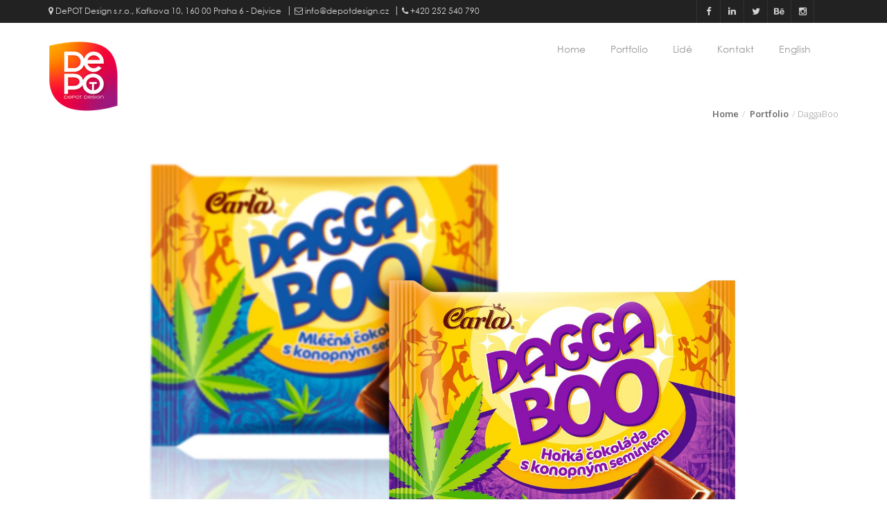

--- FILE ---
content_type: text/html; charset=utf-8
request_url: https://depotdesign.cz/cs/portfolio/daggaboo/
body_size: 55903
content:





<!doctype html>
<!--[if IE 8 ]><html class="ie ie8" lang="en"> <![endif]-->
<!--[if (gte IE 9)|!(IE)]><html lang="en" class="no-js"> <![endif]-->
<html lang="en">

<head>

    <!-- Basic -->
    <title>DaggaBoo | Vývoj značky | Obalový design | DePOT Design</title>

    <!-- Define Charset -->
    <meta charset="utf-8">

    <!-- Responsive Metatag -->
    <meta name="viewport" content="width=device-width, initial-scale=1, maximum-scale=1">

    <!-- Page Description and Author -->
    <meta name="author" content="www.it-poradce.cz" />
    <meta name="copyright" content="Margo Template" />
    <meta name="language" content="czech" />
    <meta name="robots" content="INDEX,FOLLOW" />
    <meta name="keywords" content="depotdesign, Carla, Vývoj značky, Obalový design, " />
    <meta name="description" content="Agentura DePOT Design zpracovala pro klienta Carla Vývoj značky, Obalový design, ." />
    <meta name="msvalidate.01" content="F4C4DD2992B27300759552A5DC95A6AC" />

    <!-- Bootstrap CSS  -->
    <link rel="stylesheet" href="https://fra1.digitaloceanspaces.com/depot-design/static/asset/css/bootstrap.min.css" type="text/css" media="screen">
    <!-- Font Awesome CSS -->
    <link rel="stylesheet" href="https://fra1.digitaloceanspaces.com/depot-design/static/css/font-awesome.min.css" type="text/css" media="screen">
    <!-- Slicknav -->
    <link rel="stylesheet" type="text/css" href="https://fra1.digitaloceanspaces.com/depot-design/static/css/slicknav.css" media="screen">
    <!-- Margo CSS Styles  -->
    <link rel="stylesheet" type="text/css" href="https://fra1.digitaloceanspaces.com/depot-design/static/css/style.css" media="screen">
    <!-- Responsive CSS Styles  -->
    <link rel="stylesheet" type="text/css" href="https://fra1.digitaloceanspaces.com/depot-design/static/css/responsive.css" media="screen">
    <!-- Css3 Transitions Styles  -->
    <link rel="stylesheet" type="text/css" href="https://fra1.digitaloceanspaces.com/depot-design/static/css/animate.css" media="screen">
    <!-- Color CSS Styles  -->
    <link rel="stylesheet" type="text/css" href="https://fra1.digitaloceanspaces.com/depot-design/static/css/colors/orange.css" title="orange" media="screen" />
    <link rel="stylesheet" type="text/css" href="https://fra1.digitaloceanspaces.com/depot-design/static/css/colors/peach.css" title="peach" media="screen" />
    <link rel="stylesheet" type="text/css" href="https://fra1.digitaloceanspaces.com/depot-design/static/css/depotdesign2.css" media="screen" />
    <script type="text/javascript">
        if((navigator.userAgent.match(/iPad/i)) || (navigator.userAgent.match(/iPhone/i))){
            document.write("<link type=\"text\/css\" rel=\"stylesheet\" media=\"all\" href=\"static/css/ipad.css\" charset=\"utf-8\" \/>");
            document.write("<meta name=\"viewport\" minimum-scale=1.0, maximum-scale=1.0 \/>");
        }
        (function(i,s,o,g,r,a,m){i['GoogleAnalyticsObject']=r;i[r]=i[r]||function(){
                    (i[r].q=i[r].q||[]).push(arguments)},i[r].l=1*new Date();a=s.createElement(o),
                m=s.getElementsByTagName(o)[0];a.async=1;a.src=g;m.parentNode.insertBefore(a,m)
        })(window,document,'script','//www.google-analytics.com/analytics.js','ga');

        ga('create', 'UA-28077572-1', 'auto');
        ga('send', 'pageview');


    </script>

    <!-- Margo JS  -->
    <script type="text/javascript" src="https://fra1.digitaloceanspaces.com/depot-design/static/js/jquery-2.1.4.min.js"></script>
    <script type="text/javascript" src="https://fra1.digitaloceanspaces.com/depot-design/static/js/jquery.migrate.js"></script>
    <script type="text/javascript" src="https://fra1.digitaloceanspaces.com/depot-design/static/js/modernizrr.js"></script>
    <script type="text/javascript" src="https://fra1.digitaloceanspaces.com/depot-design/static/asset/js/bootstrap.min.js"></script>
    <script type="text/javascript" src="https://fra1.digitaloceanspaces.com/depot-design/static/js/jquery.fitvids.js"></script>
    <script type="text/javascript" src="https://fra1.digitaloceanspaces.com/depot-design/static/js/owl.carousel.min.js"></script>
    <script type="text/javascript" src="https://fra1.digitaloceanspaces.com/depot-design/static/js/nivo-lightbox.min.js"></script>
    <script type="text/javascript" src="https://fra1.digitaloceanspaces.com/depot-design/static/js/jquery.isotope.min.js"></script>
    <script type="text/javascript" src="https://fra1.digitaloceanspaces.com/depot-design/static/js/jquery.appear.js"></script>
    <script type="text/javascript" src="https://fra1.digitaloceanspaces.com/depot-design/static/js/count-to.js"></script>
    <script type="text/javascript" src="https://fra1.digitaloceanspaces.com/depot-design/static/js/jquery.textillate.js"></script>
    <script type="text/javascript" src="https://fra1.digitaloceanspaces.com/depot-design/static/js/jquery.lettering.js"></script>
    <script type="text/javascript" src="https://fra1.digitaloceanspaces.com/depot-design/static/js/jquery.easypiechart.min.js"></script>
    <script type="text/javascript" src="https://fra1.digitaloceanspaces.com/depot-design/static/js/jquery.nicescroll.min.js"></script>
    <script type="text/javascript" src="https://fra1.digitaloceanspaces.com/depot-design/static/js/jquery.parallax.js"></script>
    <script type="text/javascript" src="https://fra1.digitaloceanspaces.com/depot-design/static/js/mediaelement-and-player.js"></script>
    <script type="text/javascript" src="https://fra1.digitaloceanspaces.com/depot-design/static/js/jquery.slicknav.js"></script>

    <script src="https://maps.googleapis.com/maps/api/js?sensor=false&key=AIzaSyCAkBCChAm-P9AfOstIDEpiVdvoXuEnNqM" type="text/javascript"></script>


    <!--[if IE 8]><script src="https://html5shiv.googlecode.com/svn/trunk/html5.js"></script><![endif]-->
    <!--[if lt IE 9]><script src="https://html5shiv.googlecode.com/svn/trunk/html5.js"></script><![endif]-->

</head>

<body class="full-height" style="background: none;" data-spy="scroll" data-target="id-navbar">
<!-- Full Body Container -->
<div id="container" class="full-height">


    <!-- Start Header Section -->
    <div class="hidden-header"></div>
    <header class="clearfix">

        <!-- Start Top Bar -->
        <div class="top-bar dark-bar hidden-sm hidden-xs">
            <div class="container" style="padding-right:50px;">
                
                <div class="pull-left">
                    <ul class="contact-details">
                        <li><a><i class="fa fa-map-marker"></i> DePOT Design s.r.o., Kafkova 10, 160 00 Praha 6 - Dejvice</a></li>
                        <li><a href="mailto:info@depotdesign.cz"><i class="fa fa-envelope-o"></i> info@depotdesign.cz</a></li>
                        <li><a><i class="fa fa-phone"></i> +420 252 540 790</a></li>
                    </ul>
                </div>
                <div class="pull-right">
                    <ul class="social-list">
                        
                            <li>
                                <a class="facebook itl-tooltip" data-placement="bottom" title="" href="https://www.facebook.com/DePOTDesign" target="_blank"><i class="fa fa-facebook"></i></a>
                            </li>
                        
                            <li>
                                <a class="linkedin itl-tooltip" data-placement="bottom" title="" href="https://www.linkedin.com/company/depot-design" target="_blank"><i class="fa fa-linkedin"></i></a>
                            </li>
                        
                            <li>
                                <a class="twitter itl-tooltip" data-placement="bottom" title="" href="https://twitter.com/DePOTDesignCZ" target="_blank"><i class="fa fa-twitter"></i></a>
                            </li>
                        
                            <li>
                                <a class="behance itl-tooltip" data-placement="bottom" title="" href="https://www.behance.net/DePOTDesign" target="_blank"><i class="fa fa-behance"></i></a>
                            </li>
                        
                            <li>
                                <a class="instagram itl-tooltip" data-placement="bottom" title="" href="https://www.instagram.com/depot_design/" target="_blank"><i class="fa fa-instagram"></i></a>
                            </li>
                        
                    </ul>
                </div>
                <!-- .row -->
            </div>
            <!-- .container -->
        </div>
        <!-- .top-bar -->
        <!-- End Top Bar -->


        <!-- Start  Logo & Naviagtion  -->
        <div class="navbar navbar-default navbar-top" id="id-navbar">
            <div class="container">
                <div class="navbar-header">
                    <!-- Stat Toggle Nav Link For Mobiles -->
                    <button type="button" class="navbar-toggle" data-toggle="collapse" data-target=".navbar-collapse">
                        <i class="fa fa-bars"></i>
                    </button>
                    <!-- End Toggle Nav Link For Mobiles -->
                    <a class="navbar-brand" href="/cs/">
                        
                        <img src="https://fra1.digitaloceanspaces.com/depot-design/media/images/Depot_logo.height-100_mEQ2nmZ.png" alt="DepotDesign logo">
                    </a>
                </div>
                <div class="navbar-collapse collapse">
                    <!-- Start Navigation List -->
                    
                    
                    
                    
                    <ul class="nav navbar-nav navbar-right">
                        <li>
                            <a  href="/cs/">Home</a>
                        </li>
                        
                        <li>
                            <a  href="/cs/home/portfolio/">Portfolio</a>
                        </li>
                        <li>
                            <a href="/cs/#our-team">Lidé</a>
                        </li>
                        <li>
                            <a href="#contact">Kontakt</a>
                        </li>
                        <li>
                            <a href="/en/home/portfolio/daggaboo/">English</a>
                        </li>
                    </ul>
                    <!-- End Navigation List -->
                </div>
            </div>

            <!-- Mobile Menu Start -->
            <ul class="wpb-mobile-menu">
                <li>
                    <a  href="/cs/">Home</a>
                </li>
                <li>
                    <a  href="/cs/home/portfolio/">Portfolio</a>
                </li>
                <li>
                    <a href="/cs/#our-team" id="a-our-team">Lidé</a>
                </li>
                <li>
                    <a href="#contact">Kontakt</a>
                </li>
                <li>
                    <a href="/en/home/portfolio/daggaboo/">English</a>
                </li>
            </ul>
            <!-- Mobile Menu End -->

        </div>
        <!-- End Header Logo & Naviagtion -->

    </header>
    <!-- End Header Section -->


    

    

<!-- Start Page Banner -->
    <div>
      <div class="container">
        <div class="row">
          <div class="col-xs-3">
            <!--<h2>DaggaBoo</h2>
            <p>Konopné čokolády</p>-->
          </div>
          <div class="col-xs-9" style="height:50px;">
            <ul class="breadcrumbs" style="margin-top:45px;text-align: right;">
                
                
              <li>
                  <a href="/cs/">Home</a>
              </li>
                
              <li>
                  <a href="/cs/portfolio/">Portfolio</a>
              </li>
                
            <li>DaggaBoo</li>
            </ul>
          </div>
        </div>
      </div>
    </div>
    <!-- End Page Banner -->

    <!-- Start Content -->
    <div id="content" class="portfolio">
      <div class="container product-page">
        <section><img alt="carla_dagaboo.jpg" height="1250" src="https://fra1.digitaloceanspaces.com/depot-design/media/images/carla_dagaboo.original_1Z4SDRh.jpg" width="1962"></section>
          <section>
          <div class="row">
              <div class="col-md-9 text-content" style="text-align: justify;min-height: 300px;">
                  <div class="rich-text">
                      <h4>
        
                                                      
                                                              
                                                              
                                                              


						  <strong>Carla - DaggaBoo</strong></h4><hr/><h4><strong></strong></h4><p>
Rebranding a tvorba nového obalového designu.</p><p>Definování nové cílové 
skupiny a přiblížení designu jejím potřebám bylo nezbytnou součástí 
tohoto projektu. Produkt je ojedinělý obsahem konopného semínka což 
odráží jak nový název, tak všechny použité elementy.</p>
                  </div>
              </div>

              <div class="rich-text client-meta col-md-3">
                  <p><b>Klient:</b> Carla</p><br/>
                  <p><b>Druh zakázky:</b> <p>Vývoj značky</p><p>Obalový design<br/></p></p><br/>
                  <p><b>Datum:</b> 19. července 2010</p>
                    <br/>
                  <ul class="social-list pull-left" style="margin-left: -10px;">
                      
                          <li>
                              <a class="facebook" href="


https://www.facebook.com/sharer/sharer.php?u=https://depotdesign.cz/cs/portfolio/daggaboo/&t=DaggaBoo




" target="_blank" onclick="javascript:window.open(this.href, '', 'menubar=no,toolbar=no,resizable=yes,scrollbars=yes,height=300,width=600');return false;"><i class="fa fa-facebook"></i></a>
                          </li>
                      
                          <li>
                              <a class="linkedin" href="





https://www.linkedin.com/shareArticle?mini=true&url=https://depotdesign.cz/cs/portfolio/daggaboo/&summary=DaggaBoo&source=https://depotdesign.cz/cs/portfolio/daggaboo/

" target="_blank" onclick="javascript:window.open(this.href, '', 'menubar=no,toolbar=no,resizable=yes,scrollbars=yes,height=300,width=600');return false;"><i class="fa fa-linkedin"></i></a>
                          </li>
                      
                          <li>
                              <a class="twitter" href="

http://twitter.com/intent/tweet?status=DaggaBoo+https://depotdesign.cz/cs/portfolio/daggaboo/





" target="_blank" onclick="javascript:window.open(this.href, '', 'menubar=no,toolbar=no,resizable=yes,scrollbars=yes,height=300,width=600');return false;"><i class="fa fa-twitter"></i></a>
                          </li>
                      
                          <li>
                              <a class="behance" href="







" target="_blank" onclick="javascript:window.open(this.href, '', 'menubar=no,toolbar=no,resizable=yes,scrollbars=yes,height=300,width=600');return false;"><i class="fa fa-behance"></i></a>
                          </li>
                      
                          <li>
                              <a class="instagram" href="







" target="_blank" onclick="javascript:window.open(this.href, '', 'menubar=no,toolbar=no,resizable=yes,scrollbars=yes,height=300,width=600');return false;"><i class="fa fa-instagram"></i></a>
                          </li>
                      
                  </ul>
              </div>
          </div>
          </section>
              <section>
              
              </section>


          <section>
              <!-- Start Recent Projects Carousel -->
              <div class="recent-projects">
                  <h5 class="title classic-title" style="font-size:18px;padding-bottom:5px;margin-bottom:0px;"><span style="border: none; color: grey;">Další projekty</span></h5>
              <hr style="margin-top:0px;">
                  <div class="projects-carousel touch-carousel" data-appeared-items="5">

                      
                          <div class="portfolio-item item">
                              <div class="portfolio-border">
                                  <div class="portfolio-thumb">
                                      
                                      <!-- <a class="lightbox" data-lightbox-type="ajax" href="https://vimeo.com/78468485">-->
                                      <a href="/cs/home/portfolio/carla-betlem/">
                                          <!-- <div class="thumb-overlay"><i class="fa fa-play"></i></div>-->
                                          
                                          <img alt="" src="https://fra1.digitaloceanspaces.com/depot-design/media/images/Jihoceske_bramburky_04.original.jpg" />
                                      </a>
                                  </div>
                                  <div class="portfolio-details">
                                      <a href="/cs/home/portfolio/carla-betlem/">
                                          <h4 style="font-size:16px;">Jihočeské Brambůrky</h4>
                                          <span>Značka a obalový design</span>
                                      </a>
                                  </div>
                              </div>
                          </div>
                      
                          <div class="portfolio-item item">
                              <div class="portfolio-border">
                                  <div class="portfolio-thumb">
                                      
                                      <!-- <a class="lightbox" data-lightbox-type="ajax" href="https://vimeo.com/78468485">-->
                                      <a href="/cs/home/portfolio/goodmills-sofiamel/">
                                          <!-- <div class="thumb-overlay"><i class="fa fa-play"></i></div>-->
                                          
                                          <img alt="" src="https://fra1.digitaloceanspaces.com/depot-design/media/images/Sofia_02_vezuTGi.original.jpg" />
                                      </a>
                                  </div>
                                  <div class="portfolio-details">
                                      <a href="/cs/home/portfolio/goodmills-sofiamel/">
                                          <h4 style="font-size:16px;">GoodMills - SofiaMel</h4>
                                          <span>Facelift</span>
                                      </a>
                                  </div>
                              </div>
                          </div>
                      
                          <div class="portfolio-item item">
                              <div class="portfolio-border">
                                  <div class="portfolio-thumb">
                                      
                                      <!-- <a class="lightbox" data-lightbox-type="ajax" href="https://vimeo.com/78468485">-->
                                      <a href="/cs/home/portfolio/vafo-carnilove/">
                                          <!-- <div class="thumb-overlay"><i class="fa fa-play"></i></div>-->
                                          
                                          <img alt="" src="https://fra1.digitaloceanspaces.com/depot-design/media/images/VAFO_Carnilove_06.original_BDXBa8s.jpg" />
                                      </a>
                                  </div>
                                  <div class="portfolio-details">
                                      <a href="/cs/home/portfolio/vafo-carnilove/">
                                          <h4 style="font-size:16px;">VAFO Carnilove</h4>
                                          <span>psí krmivo</span>
                                      </a>
                                  </div>
                              </div>
                          </div>
                      
                          <div class="portfolio-item item">
                              <div class="portfolio-border">
                                  <div class="portfolio-thumb">
                                      
                                      <!-- <a class="lightbox" data-lightbox-type="ajax" href="https://vimeo.com/78468485">-->
                                      <a href="/cs/home/portfolio/metro/">
                                          <!-- <div class="thumb-overlay"><i class="fa fa-play"></i></div>-->
                                          
                                          <img alt="" src="https://fra1.digitaloceanspaces.com/depot-design/media/images/Basia_02.original.jpg" />
                                      </a>
                                  </div>
                                  <div class="portfolio-details">
                                      <a href="/cs/home/portfolio/metro/">
                                          <h4 style="font-size:16px;">GoodMills - Basia</h4>
                                          <span>Facelift</span>
                                      </a>
                                  </div>
                              </div>
                          </div>
                      
                          <div class="portfolio-item item">
                              <div class="portfolio-border">
                                  <div class="portfolio-thumb">
                                      
                                      <!-- <a class="lightbox" data-lightbox-type="ajax" href="https://vimeo.com/78468485">-->
                                      <a href="/cs/home/portfolio/BOHEMILK/">
                                          <!-- <div class="thumb-overlay"><i class="fa fa-play"></i></div>-->
                                          
                                          <img alt="" src="https://fra1.digitaloceanspaces.com/depot-design/media/images/Bohemilk_01.original.jpg" />
                                      </a>
                                  </div>
                                  <div class="portfolio-details">
                                      <a href="/cs/home/portfolio/BOHEMILK/">
                                          <h4 style="font-size:16px;">BOHEMILK Opočno</h4>
                                          <span>Rebrendig, logo a obalový design</span>
                                      </a>
                                  </div>
                              </div>
                          </div>
                      
                          <div class="portfolio-item item">
                              <div class="portfolio-border">
                                  <div class="portfolio-thumb">
                                      
                                      <!-- <a class="lightbox" data-lightbox-type="ajax" href="https://vimeo.com/78468485">-->
                                      <a href="/cs/home/portfolio/fammilky-beskydske/">
                                          <!-- <div class="thumb-overlay"><i class="fa fa-play"></i></div>-->
                                          
                                          <img alt="" src="https://fra1.digitaloceanspaces.com/depot-design/media/images/Fammilky_Beskydske_05.original_A7iZMaM.jpg" />
                                      </a>
                                  </div>
                                  <div class="portfolio-details">
                                      <a href="/cs/home/portfolio/fammilky-beskydske/">
                                          <h4 style="font-size:16px;">Fammilky Beskydské</h4>
                                          <span>sušenky</span>
                                      </a>
                                  </div>
                              </div>
                          </div>
                      
                          <div class="portfolio-item item">
                              <div class="portfolio-border">
                                  <div class="portfolio-thumb">
                                      
                                      <!-- <a class="lightbox" data-lightbox-type="ajax" href="https://vimeo.com/78468485">-->
                                      <a href="/cs/home/portfolio/hame-kompoty/">
                                          <!-- <div class="thumb-overlay"><i class="fa fa-play"></i></div>-->
                                          
                                          <img alt="" src="https://fra1.digitaloceanspaces.com/depot-design/media/images/hame_kompoty.original_WYfXNNQ.jpg" />
                                      </a>
                                  </div>
                                  <div class="portfolio-details">
                                      <a href="/cs/home/portfolio/hame-kompoty/">
                                          <h4 style="font-size:16px;">Hamé  kompoty</h4>
                                          <span> </span>
                                      </a>
                                  </div>
                              </div>
                          </div>
                      
                          <div class="portfolio-item item">
                              <div class="portfolio-border">
                                  <div class="portfolio-thumb">
                                      
                                      <!-- <a class="lightbox" data-lightbox-type="ajax" href="https://vimeo.com/78468485">-->
                                      <a href="/cs/home/portfolio/babiccina-volba-chlebova/">
                                          <!-- <div class="thumb-overlay"><i class="fa fa-play"></i></div>-->
                                          
                                          <img alt="" src="https://fra1.digitaloceanspaces.com/depot-design/media/images/Babiccina-volba_09.original_5HUIJ6q.jpg" />
                                      </a>
                                  </div>
                                  <div class="portfolio-details">
                                      <a href="/cs/home/portfolio/babiccina-volba-chlebova/">
                                          <h4 style="font-size:16px;">Babiččina volba chlebová</h4>
                                          <span> </span>
                                      </a>
                                  </div>
                              </div>
                          </div>
                      
                          <div class="portfolio-item item">
                              <div class="portfolio-border">
                                  <div class="portfolio-thumb">
                                      
                                      <!-- <a class="lightbox" data-lightbox-type="ajax" href="https://vimeo.com/78468485">-->
                                      <a href="/cs/home/portfolio/vafo-petit/">
                                          <!-- <div class="thumb-overlay"><i class="fa fa-play"></i></div>-->
                                          
                                          <img alt="" src="https://fra1.digitaloceanspaces.com/depot-design/media/images/Vafo_Petit_03_r8bDSHm.original_dPfgkHk.jpg" />
                                      </a>
                                  </div>
                                  <div class="portfolio-details">
                                      <a href="/cs/home/portfolio/vafo-petit/">
                                          <h4 style="font-size:16px;">VAFO Petit</h4>
                                          <span>psí krmivo, snacky a doplňky</span>
                                      </a>
                                  </div>
                              </div>
                          </div>
                      
                          <div class="portfolio-item item">
                              <div class="portfolio-border">
                                  <div class="portfolio-thumb">
                                      
                                      <!-- <a class="lightbox" data-lightbox-type="ajax" href="https://vimeo.com/78468485">-->
                                      <a href="/cs/home/portfolio/babiccina-volba/">
                                          <!-- <div class="thumb-overlay"><i class="fa fa-play"></i></div>-->
                                          
                                          <img alt="" src="https://fra1.digitaloceanspaces.com/depot-design/media/images/Babiccina-volba_01.original_ZRsJICe.jpg" />
                                      </a>
                                  </div>
                                  <div class="portfolio-details">
                                      <a href="/cs/home/portfolio/babiccina-volba/">
                                          <h4 style="font-size:16px;">Babiččina volba</h4>
                                          <span>Nové speciální mouky</span>
                                      </a>
                                  </div>
                              </div>
                          </div>
                      
                          <div class="portfolio-item item">
                              <div class="portfolio-border">
                                  <div class="portfolio-thumb">
                                      
                                      <!-- <a class="lightbox" data-lightbox-type="ajax" href="https://vimeo.com/78468485">-->
                                      <a href="/cs/home/portfolio/carla-cokolady/">
                                          <!-- <div class="thumb-overlay"><i class="fa fa-play"></i></div>-->
                                          
                                          <img alt="" src="https://fra1.digitaloceanspaces.com/depot-design/media/images/Carla_cokolady_01.original_QCA6jQ8.jpg" />
                                      </a>
                                  </div>
                                  <div class="portfolio-details">
                                      <a href="/cs/home/portfolio/carla-cokolady/">
                                          <h4 style="font-size:16px;">Carla čokolády</h4>
                                          <span>řada prémiových čokolád</span>
                                      </a>
                                  </div>
                              </div>
                          </div>
                      
                          <div class="portfolio-item item">
                              <div class="portfolio-border">
                                  <div class="portfolio-thumb">
                                      
                                      <!-- <a class="lightbox" data-lightbox-type="ajax" href="https://vimeo.com/78468485">-->
                                      <a href="/cs/home/portfolio/brit-meaty-jerky/">
                                          <!-- <div class="thumb-overlay"><i class="fa fa-play"></i></div>-->
                                          
                                          <img alt="" src="https://fra1.digitaloceanspaces.com/depot-design/media/images/Brit_Meaty_Jerky_02.original.jpg" />
                                      </a>
                                  </div>
                                  <div class="portfolio-details">
                                      <a href="/cs/home/portfolio/brit-meaty-jerky/">
                                          <h4 style="font-size:16px;">Brit Meaty Jerky</h4>
                                          <span>Obalový design nové produktové řady</span>
                                      </a>
                                  </div>
                              </div>
                          </div>
                      
                          <div class="portfolio-item item">
                              <div class="portfolio-border">
                                  <div class="portfolio-thumb">
                                      
                                      <!-- <a class="lightbox" data-lightbox-type="ajax" href="https://vimeo.com/78468485">-->
                                      <a href="/cs/home/portfolio/carnilove-true-fresh-cat/">
                                          <!-- <div class="thumb-overlay"><i class="fa fa-play"></i></div>-->
                                          
                                          <img alt="" src="https://fra1.digitaloceanspaces.com/depot-design/media/images/CL_TrueFresh_CAT_03.original.jpg" />
                                      </a>
                                  </div>
                                  <div class="portfolio-details">
                                      <a href="/cs/home/portfolio/carnilove-true-fresh-cat/">
                                          <h4 style="font-size:16px;">Carnilove True Fresh CAT</h4>
                                          <span>Značka a obalový design nové produktové řady</span>
                                      </a>
                                  </div>
                              </div>
                          </div>
                      
                          <div class="portfolio-item item">
                              <div class="portfolio-border">
                                  <div class="portfolio-thumb">
                                      
                                      <!-- <a class="lightbox" data-lightbox-type="ajax" href="https://vimeo.com/78468485">-->
                                      <a href="/cs/home/portfolio/brit-care-cat/">
                                          <!-- <div class="thumb-overlay"><i class="fa fa-play"></i></div>-->
                                          
                                          <img alt="" src="https://fra1.digitaloceanspaces.com/depot-design/media/images/BCC_01.original.jpg" />
                                      </a>
                                  </div>
                                  <div class="portfolio-details">
                                      <a href="/cs/home/portfolio/brit-care-cat/">
                                          <h4 style="font-size:16px;">Brit Care Cat</h4>
                                          <span>Redesign řady krmiv pro kočky</span>
                                      </a>
                                  </div>
                              </div>
                          </div>
                      
                          <div class="portfolio-item item">
                              <div class="portfolio-border">
                                  <div class="portfolio-thumb">
                                      
                                      <!-- <a class="lightbox" data-lightbox-type="ajax" href="https://vimeo.com/78468485">-->
                                      <a href="/cs/home/portfolio/carnilove-true-fresh/">
                                          <!-- <div class="thumb-overlay"><i class="fa fa-play"></i></div>-->
                                          
                                          <img alt="" src="https://fra1.digitaloceanspaces.com/depot-design/media/images/CL_TrueFresh_02.original.jpg" />
                                      </a>
                                  </div>
                                  <div class="portfolio-details">
                                      <a href="/cs/home/portfolio/carnilove-true-fresh/">
                                          <h4 style="font-size:16px;">Carnilove TRUE FRESH</h4>
                                          <span>Značka a obalový design nové produktové řady</span>
                                      </a>
                                  </div>
                              </div>
                          </div>
                      
                          <div class="portfolio-item item">
                              <div class="portfolio-border">
                                  <div class="portfolio-thumb">
                                      
                                      <!-- <a class="lightbox" data-lightbox-type="ajax" href="https://vimeo.com/78468485">-->
                                      <a href="/cs/home/portfolio/sencor/">
                                          <!-- <div class="thumb-overlay"><i class="fa fa-play"></i></div>-->
                                          
                                          <img alt="" src="https://fra1.digitaloceanspaces.com/depot-design/media/images/Sencor_01_SeiWqUu.original.jpg" />
                                      </a>
                                  </div>
                                  <div class="portfolio-details">
                                      <a href="/cs/home/portfolio/sencor/">
                                          <h4 style="font-size:16px;">SENCOR</h4>
                                          <span>Obalový design</span>
                                      </a>
                                  </div>
                              </div>
                          </div>
                      
                          <div class="portfolio-item item">
                              <div class="portfolio-border">
                                  <div class="portfolio-thumb">
                                      
                                      <!-- <a class="lightbox" data-lightbox-type="ajax" href="https://vimeo.com/78468485">-->
                                      <a href="/cs/home/portfolio/goodmills-professional/">
                                          <!-- <div class="thumb-overlay"><i class="fa fa-play"></i></div>-->
                                          
                                          <img alt="" src="https://fra1.digitaloceanspaces.com/depot-design/media/images/GoodMills_Profi_01.original.jpg" />
                                      </a>
                                  </div>
                                  <div class="portfolio-details">
                                      <a href="/cs/home/portfolio/goodmills-professional/">
                                          <h4 style="font-size:16px;">Goodmills Professional</h4>
                                          <span>Značka a obalový design</span>
                                      </a>
                                  </div>
                              </div>
                          </div>
                      
                          <div class="portfolio-item item">
                              <div class="portfolio-border">
                                  <div class="portfolio-thumb">
                                      
                                      <!-- <a class="lightbox" data-lightbox-type="ajax" href="https://vimeo.com/78468485">-->
                                      <a href="/cs/home/portfolio/brit-veterinary-diet/">
                                          <!-- <div class="thumb-overlay"><i class="fa fa-play"></i></div>-->
                                          
                                          <img alt="" src="https://fra1.digitaloceanspaces.com/depot-design/media/images/Brit_VD_01.original.jpg" />
                                      </a>
                                  </div>
                                  <div class="portfolio-details">
                                      <a href="/cs/home/portfolio/brit-veterinary-diet/">
                                          <h4 style="font-size:16px;">Brit Veterinary diet</h4>
                                          <span>Značka a obalový design nové produktové řady</span>
                                      </a>
                                  </div>
                              </div>
                          </div>
                      
                          <div class="portfolio-item item">
                              <div class="portfolio-border">
                                  <div class="portfolio-thumb">
                                      
                                      <!-- <a class="lightbox" data-lightbox-type="ajax" href="https://vimeo.com/78468485">-->
                                      <a href="/cs/home/portfolio/megafyt/">
                                          <!-- <div class="thumb-overlay"><i class="fa fa-play"></i></div>-->
                                          
                                          <img alt="" src="https://fra1.digitaloceanspaces.com/depot-design/media/images/Megafyt_detske_caje_04.original_mGqemEC.jpg" />
                                      </a>
                                  </div>
                                  <div class="portfolio-details">
                                      <a href="/cs/home/portfolio/megafyt/">
                                          <h4 style="font-size:16px;">Megafyt</h4>
                                          <span>dětské čaje</span>
                                      </a>
                                  </div>
                              </div>
                          </div>
                      
                          <div class="portfolio-item item">
                              <div class="portfolio-border">
                                  <div class="portfolio-thumb">
                                      
                                      <!-- <a class="lightbox" data-lightbox-type="ajax" href="https://vimeo.com/78468485">-->
                                      <a href="/cs/home/portfolio/canvit-barf/">
                                          <!-- <div class="thumb-overlay"><i class="fa fa-play"></i></div>-->
                                          
                                          <img alt="" src="https://fra1.digitaloceanspaces.com/depot-design/media/images/Canvit_BARF_01_mLY5JDD.original.jpg" />
                                      </a>
                                  </div>
                                  <div class="portfolio-details">
                                      <a href="/cs/home/portfolio/canvit-barf/">
                                          <h4 style="font-size:16px;">Canvit BARF</h4>
                                          <span>Značka a obalový design nové produktové řady</span>
                                      </a>
                                  </div>
                              </div>
                          </div>
                      
                          <div class="portfolio-item item">
                              <div class="portfolio-border">
                                  <div class="portfolio-thumb">
                                      
                                      <!-- <a class="lightbox" data-lightbox-type="ajax" href="https://vimeo.com/78468485">-->
                                      <a href="/cs/home/portfolio/brit-care-mini/">
                                          <!-- <div class="thumb-overlay"><i class="fa fa-play"></i></div>-->
                                          
                                          <img alt="" src="https://fra1.digitaloceanspaces.com/depot-design/media/images/BC_MINI_01.original.jpg" />
                                      </a>
                                  </div>
                                  <div class="portfolio-details">
                                      <a href="/cs/home/portfolio/brit-care-mini/">
                                          <h4 style="font-size:16px;">Brit Care MINI</h4>
                                          <span>Značka a obalový design nové produktové řady</span>
                                      </a>
                                  </div>
                              </div>
                          </div>
                      
                          <div class="portfolio-item item">
                              <div class="portfolio-border">
                                  <div class="portfolio-thumb">
                                      
                                      <!-- <a class="lightbox" data-lightbox-type="ajax" href="https://vimeo.com/78468485">-->
                                      <a href="/cs/home/portfolio/vafo-carnilove/">
                                          <!-- <div class="thumb-overlay"><i class="fa fa-play"></i></div>-->
                                          
                                          <img alt="" src="https://fra1.digitaloceanspaces.com/depot-design/media/images/VAFO_Carnilove_06.original_BDXBa8s.jpg" />
                                      </a>
                                  </div>
                                  <div class="portfolio-details">
                                      <a href="/cs/home/portfolio/vafo-carnilove/">
                                          <h4 style="font-size:16px;">VAFO Carnilove</h4>
                                          <span>psí krmivo</span>
                                      </a>
                                  </div>
                              </div>
                          </div>
                      
                          <div class="portfolio-item item">
                              <div class="portfolio-border">
                                  <div class="portfolio-thumb">
                                      
                                      <!-- <a class="lightbox" data-lightbox-type="ajax" href="https://vimeo.com/78468485">-->
                                      <a href="/cs/home/portfolio/megafyt-fitactiv/">
                                          <!-- <div class="thumb-overlay"><i class="fa fa-play"></i></div>-->
                                          
                                          <img alt="" src="https://fra1.digitaloceanspaces.com/depot-design/media/images/FitActiv_04.original_zBmefMs.jpg" />
                                      </a>
                                  </div>
                                  <div class="portfolio-details">
                                      <a href="/cs/home/portfolio/megafyt-fitactiv/">
                                          <h4 style="font-size:16px;">Megafyt FitActiv</h4>
                                          <span>výživové doplňky</span>
                                      </a>
                                  </div>
                              </div>
                          </div>
                      
                          <div class="portfolio-item item">
                              <div class="portfolio-border">
                                  <div class="portfolio-thumb">
                                      
                                      <!-- <a class="lightbox" data-lightbox-type="ajax" href="https://vimeo.com/78468485">-->
                                      <a href="/cs/home/portfolio/babiccina-volba-redesign/">
                                          <!-- <div class="thumb-overlay"><i class="fa fa-play"></i></div>-->
                                          
                                          <img alt="" src="https://fra1.digitaloceanspaces.com/depot-design/media/images/Babiccina-volba_03.original_z9I51eY.jpg" />
                                      </a>
                                  </div>
                                  <div class="portfolio-details">
                                      <a href="/cs/home/portfolio/babiccina-volba-redesign/">
                                          <h4 style="font-size:16px;">Babiččina volba redesign</h4>
                                          <span>mouky</span>
                                      </a>
                                  </div>
                              </div>
                          </div>
                      
                          <div class="portfolio-item item">
                              <div class="portfolio-border">
                                  <div class="portfolio-thumb">
                                      
                                      <!-- <a class="lightbox" data-lightbox-type="ajax" href="https://vimeo.com/78468485">-->
                                      <a href="/cs/home/portfolio/tatra-kravik/">
                                          <!-- <div class="thumb-overlay"><i class="fa fa-play"></i></div>-->
                                          
                                          <img alt="" src="https://fra1.digitaloceanspaces.com/depot-design/media/images/Tatra_Kravik_02.original_6fAK5KZ.jpg" />
                                      </a>
                                  </div>
                                  <div class="portfolio-details">
                                      <a href="/cs/home/portfolio/tatra-kravik/">
                                          <h4 style="font-size:16px;">Tatra Kravík</h4>
                                          <span>dětské mléčné výrobky</span>
                                      </a>
                                  </div>
                              </div>
                          </div>
                      
                          <div class="portfolio-item item">
                              <div class="portfolio-border">
                                  <div class="portfolio-thumb">
                                      
                                      <!-- <a class="lightbox" data-lightbox-type="ajax" href="https://vimeo.com/78468485">-->
                                      <a href="/cs/home/portfolio/ivolia/">
                                          <!-- <div class="thumb-overlay"><i class="fa fa-play"></i></div>-->
                                          
                                          <img alt="" src="https://fra1.digitaloceanspaces.com/depot-design/media/images/Ivolia_01_hhkxDms.original_LA9yOdB.jpg" />
                                      </a>
                                  </div>
                                  <div class="portfolio-details">
                                      <a href="/cs/home/portfolio/ivolia/">
                                          <h4 style="font-size:16px;">ivolia</h4>
                                          <span>LED žárovky</span>
                                      </a>
                                  </div>
                              </div>
                          </div>
                      

                      <div class="owl-controls clickable">
                          <div class="owl-buttons">
                              <div class="owl-prev">
                                  <i class="fa fa-angle-left"></i>
                              </div>
                              <div class="owl-next">
                                  <i class="fa fa-angle-right"></i>
                              </div>
                          </div>
                      </div>

                  </div>
              </div>
              <!-- End Recent Projects Carousel -->
          </section>


      </div>
    </div>
    <!-- End Content -->




    <!-- Start Footer Section -->
    <footer>
        <div class="container">
            <div class="row footer-widgets" id="contact">
                <div class="col-lg-6 col-md-6 col-sm-12 col-xs-12">
                    

                        <!-- Start Subscribe & Social Links Widget -->
                        <div class="col-lg-6 col-md-6 col-sm-6 col-xs-12">
                            <div class="footer-widget">
                                <h4 data-block-key="5wvd0">Kontakt</h4><p data-block-key="yo9bk">Email: <a href="mailto:info@depotdesign.cz">info@depotdesign.cz</a><br/>Tel.: +420 252 540 790<br/>Tel.: +420 776 233 028<br/>Tel.: +420 777 838 832<br/></p>
                            </div>
                        </div>
                        <!-- .col-md-3 -->
                        <!-- End Subscribe & Social Links Widget -->
                    

                        <!-- Start Subscribe & Social Links Widget -->
                        <div class="col-lg-6 col-md-6 col-sm-6 col-xs-12">
                            <div class="footer-widget">
                                <h4 data-block-key="8lb7o">Adresa</h4><p data-block-key="et5yp">DePOT Design s.r.o.</p><p data-block-key="obet8">Kafkova 10<br/></p><p data-block-key="htyq2">160 00 Praha 6 - Dejvice<br/></p>
                            </div>
                        </div>
                        <!-- .col-md-3 -->
                        <!-- End Subscribe & Social Links Widget -->
                    
                </div>
                <div class="col-lg-6 col-md-6 col-sm-12 col-xs-12 social">
                    <div class="pull-right">
                        <ul class="social-list">
                            
                                <li>
                                    <a class="facebook footer-social-a" href="https://www.facebook.com/DePOTDesign" target="_blank"><i class="fa fa-facebook"></i></a>
                                </li>
                            
                                <li>
                                    <a class="linkedin footer-social-a" href="https://www.linkedin.com/company/depot-design" target="_blank"><i class="fa fa-linkedin"></i></a>
                                </li>
                            
                                <li>
                                    <a class="twitter footer-social-a" href="https://twitter.com/DePOTDesignCZ" target="_blank"><i class="fa fa-twitter"></i></a>
                                </li>
                            
                                <li>
                                    <a class="behance footer-social-a" href="https://www.behance.net/DePOTDesign" target="_blank"><i class="fa fa-behance"></i></a>
                                </li>
                            
                                <li>
                                    <a class="instagram footer-social-a" href="https://www.instagram.com/depot_design/" target="_blank"><i class="fa fa-instagram"></i></a>
                                </li>
                            
                        </ul>
                    </div>
                </div>
            </div>
            <!-- .row -->

            <!-- Start Copyright -->
            <!--<div class="copyright-section">
              <div class="row">
                <div class="col-md-6">
                  <p>&copy; 2014 Margo - All Rights Reserved <a href="http://graygrids.com">GrayGrids</a> </p>
                </div>
                <div class="col-md-6">
                  <ul class="footer-nav">
                    <li><a href="#">Sitemap</a>
                    </li>
                    <li><a href="#">Privacy Policy</a>
                    </li>
                    <li><a href="#">Contact</a>
                    </li>
                  </ul>
                </div>
              </div>
            </div>-->
            <!-- End Copyright -->

        </div>
    </footer>
    <!-- End Footer Section -->


</div>
<!-- End Full Body Container -->

<!-- Go To Top Link -->
<a href="#" class="back-to-top"><i class="fa fa-angle-up"></i></a>

<!-- <div id="loader">
  <div class="spinner">
    <div class="dot1"></div>
    <div class="dot2"></div>
  </div>
</div>-->
<script src="//cdn.jsdelivr.net/jquery.scrollto/2.1.2/jquery.scrollTo.min.js"></script>
<script type="text/javascript" src="https://fra1.digitaloceanspaces.com/depot-design/static/js/script.js"></script>

</body>

</html>


--- FILE ---
content_type: text/css
request_url: https://fra1.digitaloceanspaces.com/depot-design/static/css/colors/orange.css
body_size: 6527
content:
a {
    color: #f36510;
}

.accent-color {
	color: #f36510;
}

.accent-color-bg {
	background-color: #f36510;
}

.top-bar a:hover {
	color: #f36510;
}

.section-overlay {
	background-color: #f36510;
}

.top-bar.color-bar {
	background-color: #f36510;
}

.service-box .read-more {
	color: #f36510;
}

a.main-button, input[type="submit"] {
	background-color: #f36510;
}
.slicknav_btn {
  border-color: #f36510;
}
.slicknav_btn:hover {
  background: #f36510;
}
.slicknav_menu .slicknav_icon-bar {
  background: #f36510;
}
.slicknav_nav a:hover,
.slicknav_nav .active {
  color: #f36510;
}
.navbar-default .navbar-nav > li:hover > a,
.navbar-default .navbar-nav > li > a.active {
	color: #f36510;
}

.dropdown > li:hover > a, .sup-dropdown li:hover > a {
	color: #f36510;
}

.navbar-default .navbar-nav > li > a:after {
	background-color: #f36510;
}

.navbar-default .navbar-nav > li > a.active, .navbar-default .navbar-nav > li:hover > a {
	border-color: #f36510;
}

.dropdown  li a.active, .sup-dropdown li a.active {
	color: #f36510;
}

ul.breadcrumbs li a:hover {
    color: #f36510;
}

.full-width-recent-projects .portfolio-item:hover .portfolio-thumb .thumb-overlay {
	background-color: #f36510;
}

.tp-caption.color-bg {
	background-color: #f36510;
}

.team-member .member-socail a.mail:hover i {
	background-color: #f36510;
}

.post-share a.mail:hover {
	background-color: #f36510;
}

.progress .progress-bar.progress-bar-primary {
	background-color: #f36510;
}

.latest-posts-classic .left-meta-post .post-type i {
	background-color: #f36510;
}

.latest-posts-classic .post-title a:hover {
	color: #f36510;
}

.latest-posts-classic .read-more {
	color: #f36510;
}

.panel-title a {
	color: #f36510;
}

.panel-title a:hover {
	color: #f36510;
}

.milestone-block .milestone-icon {
	background-color: #f36510;
}

.milestone-block .milestone-icon:after {
	background-color: #f36510;
}

.milestone-block .milestone-number {
	color: #f36510;
}

.pricing-tables .pricing-table.highlight-plan .plan-name h3 {
	//color: #f36510;
}

.pricing-tables .pricing-table.highlight-plan .plan-signup {
    background-color: #f36510;
}

.pricing-tables .pricing-table.highlight-plan .plan-name {
	background-color: #f36510;
}

.btn-system {
	background-color: #f36510;
}

.btn-system.border-btn {
	border-color: #f36510;
	color: #f36510;
}

.btn-system.border-btn:hover {
	background-color: #f36510;
}

.btn-system.border-btn.btn-wite:hover {
	color: #f36510;
}

.btn-system.btn-wite{
	color: #f36510;
}

ul.icons-list li i {
	color: #f36510;
}

.nav-tabs > li > a:hover, .nav-tabs > li > a:focus {
	background-color: #f36510;
}

.nav-tabs > li.active > a, .nav-tabs > li.active > a:hover {
	color: #f36510;
}

.icon-small {
	text-shadow: 0 0 0 #f36510;
}

.icon-small:hover, .service-box:hover .icon-small {
	color: #f36510;
}
.icon-medium {
	text-shadow: 0 0 0 #f36510;
}

.icon-medium:hover, .service-box:hover .icon-medium {
	color: #f36510;
}

.icon-large {
	text-shadow: 0 0 0 #f36510;
}

.icon-large:hover, .service-box:hover .icon-large {
	color: #f36510;
}

.icon-effect-1 {
	box-shadow: 0 0 0 3px #f36510;
	-o-box-shadow: 0 0 0 3px #f36510;
	-moz-box-shadow: 0 0 0 3px #f36510;
  	-webkit-box-shadow: 0 0 0 3px #f36510;
}

.icon-effect-1:after {
	background-color: #f36510;
}

.icon-effect-1:hover, .service-box:hover .icon-effect-1 {
	color: #f36510;
}

.icon-effect-2 {
	color: #f36510;
	box-shadow: 0 0 0 3px #f36510;
	-o-box-shadow: 0 0 0 3px #f36510;
	-moz-box-shadow: 0 0 0 3px #f36510;
  	-webkit-box-shadow: 0 0 0 3px #f36510;
}

.icon-effect-2:after {
	background-color: #f36510;
}

.icon-effect-3 {
	color: #f36510;
	box-shadow: 0 0 0 3px #f36510;
	-o-box-shadow: 0 0 0 3px #f36510;
	-moz-box-shadow: 0 0 0 3px #f36510;
  	-webkit-box-shadow: 0 0 0 3px #f36510;
}

.icon-effect-4 {
	color: #f36510;
	box-shadow: 0 0 0 3px #f36510;
	-o-box-shadow: 0 0 0 3px #f36510;
	-moz-box-shadow: 0 0 0 3px #f36510;
  	-webkit-box-shadow: 0 0 0 3px #f36510;
}

.icon-effect-5 {
	color: #f36510;
	box-shadow: 0 0 0 3px #f36510;
	-o-box-shadow: 0 0 0 3px #f36510;
	-moz-box-shadow: 0 0 0 3px #f36510;
  	-webkit-box-shadow: 0 0 0 3px #f36510;
}

.icon-effect-6 {
	color: #f36510;
	box-shadow: 0 0 0 3px #f36510;
	-o-box-shadow: 0 0 0 3px #f36510;
	-moz-box-shadow: 0 0 0 3px #f36510;
  	-webkit-box-shadow: 0 0 0 3px #f36510;
}

.team-member .member-photo .member-name span {
	background-color: #f36510;
}

.classic-title span {
	border-bottom-color: #f36510;
}

.portfolio-filter li a:hover {
	color: #f36510;
}

.portfolio-filter li a.selected {
	border-color: #f36510;
	background-color: #f36510;
}

.portfolio-item:hover .portfolio-details h4 {
	color: #f36510;
}

.project-content h4 span {
	border-bottom-color: #f36510;
}

.recent-projects h4.title span {
	border-bottom-color: #f36510;
}

ul.post-meta li a:hover {
	color: #f36510;
}

#pagination span.current {
	border-color: #f36510;
	background-color: #f36510;
}

#pagination a:hover {
	color: #f36510;
}

.post-tags-list a:hover {
	background-color: #f36510;
}

.post-share a.mail {
	background-color: #f36510;
}

.sidebar a:hover {
	color: #f36510;
}

.widget-search .search-btn {
	background-color: #f36510;
}

.sidebar .tagcloud a:hover {
    background-color: #f36510;
}

.back-to-top:hover i {
    background-color: #f36510;
}

.touch-slider .owl-controls.clickable .owl-buttons div:hover {
	background-color: #f36510;
}

.touch-carousel .owl-controls.clickable .owl-buttons div:hover {
	background-color: #f36510;
}

.testimonials-carousel .owl-controls.clickable .owl-buttons div {
	background-color: #f36510;
}

.testimonials-carousel .owl-controls.clickable .owl-buttons div:hover i {
	color: #f36510;
}


#portfolio-list li .portfolio-item-content {
    background: rgb(243, 101, 16);
}

.services-3-icon i {
    background-color: #f36510;
}

.services-2-icon i {
    background-color: #f36510;
}

#main-slide .animated2 strong {
    color: #f36510;
}
#main-slide .animated4 strong {
    color: #f36510;
}
#main-slide .animated7 strong {
    color: #f36510;
}

#main-slide .carousel-control i:hover{
	background-color: #f36510;
}
.slider.btn {
    background-color: #f36510;
}

#main-slide .carousel-indicators .active {
    background-color: #f36510;
}


.counter-item i {
    color: #f36510;
}

.timer {
    color: #f36510;
}

.progress-bar {
    background-color: #f36510;
}

.team-member.modern .member-photo:after {
    background-color: #f36510;
}


.twitter-widget a {
	color: #f36510;
}

.dot1, .dot2 {
    background-color: #f36510;
}

--- FILE ---
content_type: text/css
request_url: https://fra1.digitaloceanspaces.com/depot-design/static/css/colors/peach.css
body_size: 6697
content:
a {
    color: #f49237;
}

.accent-color {
	color: #f49237;
}

.accent-color-bg {
	background-color: #f49237;
}

.top-bar a:hover {
	color: #f49237;
}

.section-overlay {
	background-color: #f49237;
}

.top-bar.color-bar {
	background-color: #f49237;
}

.service-box .read-more {
	color: #f49237;
}

a.main-button, input[type="submit"] {
	background-color: #f49237;
}
.slicknav_btn {
  border-color: #f49237;
}
.slicknav_btn:hover {
  background: #f49237;
}
.slicknav_menu .slicknav_icon-bar {
  background: #f49237;
}
.slicknav_nav a:hover,
.slicknav_nav .active {
  color: #f49237;
}
.navbar-default .navbar-nav > li:hover > a,
.navbar-default .navbar-nav > li > a.active {
	color: #f49237;
}

.dropdown > li:hover > a, .sup-dropdown li:hover > a {
	color: #f49237;
}

.navbar-default .navbar-nav > li > a:after {
	background-color: #f49237;
}

.navbar-default .navbar-nav > li > a.active, .navbar-default .navbar-nav > li:hover > a {
	border-color: #f49237;
}

.dropdown  li a.active, .sup-dropdown li a.active {
	color: #f49237;
}

ul.breadcrumbs li a:hover {
    color: #f49237;
}

.full-width-recent-projects .portfolio-item:hover .portfolio-thumb .thumb-overlay {
	background-color: #f49237;
}

.tp-caption.color-bg {
	background-color: #f49237;
}

.team-member .member-socail a.mail:hover i {
	background-color: #f49237;
}

.post-share a.mail:hover {
	background-color: #f49237;
}

.progress .progress-bar.progress-bar-primary {
	background-color: #f49237;
}

.latest-posts-classic .left-meta-post .post-type i {
	background-color: #f49237;
}

.latest-posts-classic .post-title a:hover {
	color: #f49237;
}

.latest-posts-classic .read-more {
	color: #f49237;
}

.panel-title a {
	color: #f49237;
}

.panel-title a:hover {
	color: #f49237;
}

.milestone-block .milestone-icon {
	background-color: #f49237;
}

.milestone-block .milestone-icon:after {
	background-color: #f49237;
}

.milestone-block .milestone-number {
	color: #f49237;
}

.pricing-tables .pricing-table.highlight-plan .plan-name h3 {
	//color: #f49237;
}

.pricing-tables .pricing-table.highlight-plan .plan-signup {
    background-color: #f49237;
}

.pricing-tables .pricing-table.highlight-plan .plan-name {
	background-color: #f49237;
}

.btn-system {
	background-color: #f49237;
}

.btn-system.border-btn {
	border-color: #f49237;
	color: #f49237;
}

.btn-system.border-btn:hover {
	background-color: #f49237;
}

.btn-system.border-btn.btn-wite:hover {
	color: #f49237;
}

.btn-system.btn-wite{
	color: #f49237;
}

ul.icons-list li i {
	color: #f49237;
}

.nav-tabs > li > a:hover, .nav-tabs > li > a:focus {
	background-color: #f49237;
}

.nav-tabs > li.active > a, .nav-tabs > li.active > a:hover {
	color: #f49237;
}

.icon-small {
	text-shadow: 0 0 0 #f49237;
}

.icon-small:hover, .service-box:hover .icon-small {
	color: #f49237;
}
.icon-medium {
	text-shadow: 0 0 0 #f49237;
}

.icon-medium:hover, .service-box:hover .icon-medium {
	color: #f49237;
}

.icon-large {
	text-shadow: 0 0 0 #f49237;
}

.icon-large:hover, .service-box:hover .icon-large {
	color: #f49237;
}

.icon-effect-1 {
	box-shadow: 0 0 0 3px #f49237;
	-o-box-shadow: 0 0 0 3px #f49237;
	-moz-box-shadow: 0 0 0 3px #f49237;
  	-webkit-box-shadow: 0 0 0 3px #f49237;
}

.icon-effect-1:after {
	background-color: #f49237;
}

.icon-effect-1:hover, .service-box:hover .icon-effect-1 {
	color: #f49237;
}

.icon-effect-2 {
	color: #f49237;
	box-shadow: 0 0 0 3px #f49237;
	-o-box-shadow: 0 0 0 3px #f49237;
	-moz-box-shadow: 0 0 0 3px #f49237;
  	-webkit-box-shadow: 0 0 0 3px #f49237;
}

.icon-effect-2:after {
	background-color: #f49237;
}

.icon-effect-3 {
	color: #f49237;
	box-shadow: 0 0 0 3px #f49237;
	-o-box-shadow: 0 0 0 3px #f49237;
	-moz-box-shadow: 0 0 0 3px #f49237;
  	-webkit-box-shadow: 0 0 0 3px #f49237;
}

.icon-effect-4 {
	color: #f49237;
	box-shadow: 0 0 0 3px #f49237;
	-o-box-shadow: 0 0 0 3px #f49237;
	-moz-box-shadow: 0 0 0 3px #f49237;
  	-webkit-box-shadow: 0 0 0 3px #f49237;
}

.icon-effect-5 {
	color: #f49237;
	box-shadow: 0 0 0 3px #f49237;
	-o-box-shadow: 0 0 0 3px #f49237;
	-moz-box-shadow: 0 0 0 3px #f49237;
  	-webkit-box-shadow: 0 0 0 3px #f49237;
}

.icon-effect-6 {
	color: #f49237;
	box-shadow: 0 0 0 3px #f49237;
	-o-box-shadow: 0 0 0 3px #f49237;
	-moz-box-shadow: 0 0 0 3px #f49237;
  	-webkit-box-shadow: 0 0 0 3px #f49237;
}

.team-member .member-photo .member-name span {
	background-color: #f49237;
}

.classic-title span {
	border-bottom-color: #f49237;
}

.portfolio-filter li a:hover {
	color: #f49237;
}

.portfolio-filter li a.selected {
	border-color: #f49237;
	background-color: #f49237;
}

.portfolio-item:hover .portfolio-details h4 {
	color: #f49237;
}

.project-content h4 span {
	border-bottom-color: #f49237;
}

.recent-projects h4.title span {
	border-bottom-color: #f49237;
}

ul.post-meta li a:hover {
	color: #f49237;
}

#pagination span.current {
	border-color: #f49237;
	background-color: #f49237;
}

#pagination a:hover {
	color: #f49237;
}

.post-tags-list a:hover {
	background-color: #f49237;
}

.post-share a.mail {
	background-color: #f49237;
}

.sidebar a:hover {
	color: #f49237;
}

.widget-search .search-btn {
	background-color: #f49237;
}

.sidebar .tagcloud a:hover {
    background-color: #f49237;
}

.back-to-top:hover i {
    background-color: #f49237;
}

.touch-slider .owl-controls.clickable .owl-buttons div:hover {
	background-color: #f49237;
}

.touch-carousel .owl-controls.clickable .owl-buttons div:hover {
	background-color: #f49237;
}

.testimonials-carousel .owl-controls.clickable .owl-buttons div {
	background-color: #f49237;
}

.testimonials-carousel .owl-controls.clickable .owl-buttons div:hover i {
	color: #f49237;
}

#portfolio-list li .portfolio-item-content {
    background: rgba(244, 146, 55, 0.9);
}

.services-3-icon i {
    background-color: #f49237;
}

.services-2-icon i {
    background-color: #f49237;
}

#main-slide .animated2 strong {
    color: #f49237;
}
#main-slide .animated4 strong {
    color: #f49237;
}
#main-slide .animated7 strong {
    color: #f49237;
}

#main-slide .carousel-control i:hover{
	background-color: #f49237;
}
.slider.btn {
    background-color: #f49237;
}

#main-slide .carousel-indicators .active {
    background-color: #f49237;
}


.counter-item i {
    color: #f49237;
}

.timer {
    color: #f49237;
}

.progress-bar {
    background-color: #f49237;
}

.team-member.modern .member-photo:after {
    background-color: #f49237;
}


.twitter-widget a {
	color: #f49237;
}

.dot1, .dot2 {
    background-color: #f49237;
}

--- FILE ---
content_type: text/css
request_url: https://fra1.digitaloceanspaces.com/depot-design/static/css/depotdesign2.css
body_size: 11581
content:
@font-face {
    font-family: 'Century Gothic';
    src: url('../font/century-gothic.eot');
    src: url('../font/century-gothic.eot?#iefix') format('embedded-opentype'),
    url('../font/century-gothic.ttf') format('truetype');
}
@font-face {
    font-family: 'Century Gothic Bold';
    src: url('../fonts/century-gothic-bold.eot');
    src: url('../fonts/century-gothic-bold.eot?#iefix') format('embedded-opentype'),
    url('../fonts/century-gothic-bold.ttf') format('truetype');
}
html {
    height: 70%;
}
hr {
    border-top: 2px solid #e4e4e4;
}
.member-info hr {
    margin-bottom: 10px;
    margin-top: 10px;
}
body {
    font-family: "Century Gothic", CenturyGothic, AppleGothic, sans-serif;
    font-weight: normal;
}
h2 {
    font-size: 38px;
    line-height: normal;
    color: grey;
    font-weight: normal;
    text-transform: uppercase;
    font-family: "Century Gothic", CenturyGothic, AppleGothic, sans-serif;
}

h3 {
    font-size: 32px;
    line-height: normal;
    color: grey;
    font-weight: normal;
    font-family: "Century Gothic", CenturyGothic, AppleGothic, sans-serif;
}

h4 {
    font-size: 28px;
    line-height: normal;
    color: grey;
    font-weight: normal;
    font-family: "Century Gothic", CenturyGothic, AppleGothic, sans-serif;
}

h5 {
    font-size: 22px;
    line-height: normal;
    color: grey;
    font-weight: normal;
    font-family: "Century Gothic", CenturyGothic, AppleGothic, sans-serif;
}

h6 {
    font-size: 16px;
    line-height: normal;
    color: grey;
    font-weight: normal;
    font-family: "Century Gothic", CenturyGothic, AppleGothic, sans-serif;
}
p {
    font-family: "Century Gothic", CenturyGothic, AppleGothic, sans-serif;
}
.vcenter {
    display: inline-block;
    vertical-align: middle;
    float: none;
}
section {
    margin-bottom: 80px;
}
.contact-details li {
    line-height: 32px;
}
.rich-text p {
    font-size: 22px;
}

.rich-text p, .client-meta.rich-text>p {
    color: grey;
    line-height: 1.5;
    margin: 0;
}
.product-page .rich-text p, .client-meta.rich-text>p {
    font-size: 18px;
}

.separator {
    display: flex;
    align-items: center;
    text-align: center;
    margin-bottom: 35px;
}
.separator::before, .separator::after {
    content: '';
    flex: 1;
    border-bottom: 2px solid lightgrey;
}
.separator::before {
    margin-right: .45em;
}
.separator::after {
    margin-left: .45em;
}


.top-bar .rich-text {
    margin-bottom: 0px;
    line-height: 32px;
}

.top-bar.dark-bar, .top-bar.dark-bar a {
    color: lightgrey;
    background-color: #222;
}
.navbar-default .navbar-nav > li > a.active, .navbar-default .navbar-nav > li:hover > a,
.navbar-default .navbar-nav > li > a.active {
    border: none;
}
.navbar-default .navbar-nav > li > a.active:after {
    content: normal;
}
#home {
    margin-bottom: 100px;
}
#main-slide .slider-content {
    margin-top: -150px;
}
#main-slide .slider-content  div span h2,
#main-slide .slider-content  div span h3,
#main-slide .slider-content  div span h4,
#main-slide .slider-content  div span h5,
#main-slide .slider-content  div span p {
    color: inherit;
}
#main-slide .slider-content div span .rich-text {
    text-align: inherit;
}
#main-slide .carousel-control i {
    background: rgba(70, 70, 70, 0.30);
}

#main-slide .carousel-control i:hover {
    background: rgba(0, 0, 0, 0.60);
}

.carousel-indicators {
    position: relative;
    top: 10px;
}
#main-slide .carousel-indicators .active {
    background-color: darkgrey;
}

#main-slide .carousel-indicators li {
    background-color: lightgrey;
}
.parallax-text-item .container .rich-text p,
.parallax-text-item .container .rich-text,
.parallax-text-item .container h1,
.parallax-text-item .container .rich-text h2,
.parallax-text-item .container .rich-text h3,
.parallax-text-item .container .rich-text h4,
.parallax-mob .container .rich-text p,
.parallax-mob .container .rich-text,
.parallax-mob .container h1,
.parallax-mob .container .rich-text h2,
.parallax-mob .container .rich-text h3,
.parallax-mob .container .rich-text h4{
    color: white;
    line-height: normal;
    text-transform: none;
    font-weight: 900;
    font-family: "Century Gothic Bold", Century Gothic Bold, "Century Gothic", Century Gothic, sans-serif;
    margin: 0px;
}
.parallax-text-item .container h1,
.parallax-mob .container h1
{
    font-size: 38px;
}

/*@media screen and (max-width: 767px) {*/
/*.parallax {*/
/*background-image: none !important;*/
/*color: darkgrey;*/
/*}*/
/*.parallax-text-item .container .rich-text p,*/
/*.parallax-text-item .container .rich-text,*/
/*.parallax-text-item .container .rich-text h2,*/
/*.parallax-text-item .container .rich-text h3,*/
/*.parallax-text-item .container .rich-text h4 {*/
/*color: darkgrey;*/
/*}*/
/*.parallax-text-container-1 .parallax-text-item*/
/*{*/
/*padding-top: 20px;*/
/*padding-bottom: 20px;*/
/*}*/
/*}*/


.rich-text {
    text-align: center;
    margin-bottom: 35px;
}

.member-info .rich-text p, footer .rich-text p, .map-popup .rich-text p, .latest-posts .post-content {
    color: #8E8686;
    font-size: 13px;
    margin: 0;
}

footer .rich-text, .member-info .rich-text {
    text-align: left;
}

.member-info .richtext-image {
    max-width: 120%;
    margin-left: -10%;
    margin-right: -10%;
}

footer .rich-text p {
    color: lightgrey;
}

.top-bar ul li {
    display: inline-block;
}

.carousel,
.item,
.active {
    height: 100%;
}

.carousel-inner {
    height: 100%;
}

/* Background images are set within the HTML using inline CSS, not here */

.fill {
    width: 100%;
    height: 100%;
    /* -webkit-background-size: cover; */
    -moz-background-size: cover;
    /* background-size: cover; */
    -o-background-size: cover;
    background-size: cover;
    background-position: 50% 50%;
}

.full-height {
    height:100%;
}

ul.breadcrumbs li:first-child:before {
    content: none;
}

@media screen and (min-width: 992px) {
    #portfolio-list li .header {
        padding: 0px 40px;
        line-height: normal;
    }
}

#portfolio-list li .portfolio-item-content {
    background: rgba(0, 0, 0, 0.60);
    padding: 40px;
}
#portfolio-list li .portfolio-item-content p.body {
    font-weight: normal;
    line-height: normal;
}
#portfolio-list li .portfolio-content-div {
    position: absolute;
    top: 0px;
    left: 0px;
    width: 100%;
    height: 100%;
}
#portfolio-list li .portfolio-content-div table,
#portfolio-list li .portfolio-item-content table {
    height: 100px;
    width: 100px;
    padding-bottom: 15px;
}

#portfolio-list li.last-child .portfolio-item-content {
    background: rgba(0, 0, 0, 1);
}


.team-member.modern:hover .member-photo:after {
    opacity: 0;
}

h2 ul li {
    font-weight: bold;
}

.classic-title span {
    border-color: grey;
}

section.call-action-style2, .touch-carousel .owl-controls .owl-buttons div {
    background-color: #DBDBDB;
}
.recent-projects .touch-carousel .owl-controls .owl-buttons div {
    background-color: white;
    border-color: #ccc;
}
.touch-carousel .owl-controls .owl-buttons div {
    border-color: grey;
}
.touch-carousel .owl-controls .owl-buttons div i {
    color: grey;
}
.classic-title {
    border-bottom: none;
}
.latest-posts h5.classic-title,
.recent-projects h5.classic-title {
    color: #444;
}
h5.post-title {
    color: #444;
}
.latest-posts-classic .left-meta-post .post-type i {
    height: 20px;
}
.latest-posts-classic .left-meta-post .post-date {
    height: 100px;
}

footer .social li {
    list-style: none
}
footer ul.social-list li a.footer-social-a:hover {
    background: transparent;
    text-decoration: none;
}

footer .social li {
    display: inline-block;
    line-height: 50px;
    font-size: 40px;
    padding: 20px;
}
@media (max-width: 991px) {
    .navbar-brand {

    }
    footer .social .pull-right {
        float: left !important;
    }
    /* IPAD SECTION, NOT IPHONE */
    @media (min-width: 768px) {
        .full-width-portfolio #portfolio-list li {
            width: 49.8%;
        }
        #portfolio-list li {
            width: 49.8%;
        }
    }
}

.product-page .richtext-image.full-width {
    width: 1140px;
}
.product-page .richtext-image.left, .portfolio .richtext-image.right{
    width: 570px;
}
footer ul.social-list li a {
    width: 100%;
    height: 100%;
    padding: 10px;
    color: #666;
}
.client-meta .social-list li a {
    color: lightgrey;
}

.client-meta .social-list li {
    line-height: 25px;
    font-size: 21px;
}
.client-meta .social-list li:first-child i {
    border-left: none;
    padding-right: 20px;
}
.client-meta .social-list li i {
    border-left: 2px solid lightgrey;
    padding-left: 10px;
    padding-right: 30px;
}
footer a {
    color: lightgrey;
}
footer ul.social-list li:last-child a i {
    border: none;
}
footer ul.social-list li a.behance {
    width: 120%;
}

ul.social-list li a i {
    border: none;
}
@media screen and (min-width: 991px) {
    .product-page img {
        /*margin-bottom: 80px;*/
    }

    .product-page .rich-text {
        margin-bottom: 0px;
    }
}
#content.portfolio {
    padding-top:20px;
}


@media screen and (min-width: 1174px){
    #portfolio-list li.second {
        margin-left: 0px;
    }
}
@media screen and (max-width: 1174px) and (min-width: 992px) {
    #portfolio-list li.second {
        margin-left: 0px;
    }
}

@media screen and (min-width: 992px) and (max-width: 1300px)
{
    ul#portfolio-list table h2 {
        font-size: 24px;
    }
}
@media screen and (min-width: 551px) and (max-width: 640px)
{
    ul#portfolio-list table h2 {
        font-size: 24px;
    }
}


.parallax-mob .rich-text {
    color:white;
}

@media screen and (max-width: 1024px) {

    .parallax-mob {
        background-attachment: scroll;
        background-position: top;
        -webkit-background-size: auto;
        -moz-background-size: auto;
        background-size: auto;
    }
}


@media screen and (min-width: 1025px)
{
    .parallax-mob {
        background-attachment: fixed;
        background-position: 50% 30%;
        background-size:cover;
    }

}

@media screen and (min-width: 992px) {
    .client-meta.rich-text>p, .client-meta.rich-text>.rich-text>p{
        text-align:left;
    }
    .client-meta.rich-text>.rich-text {
        margin-bottom:0px;
    }
    .text-content {
        border-right: 2px solid #e4e4e4;
        padding-right: 50px;
    }
    .text-content .rich-text p, .text-content .rich-text,
    .text-content .rich-text h2 {
        text-align: justify;
        text-transform: none;
        padding-bottom: 10px;
    }
    .client-meta {
        padding-left: 50px;
        padding-top: 35px;
    }
}
.client-meta ul.social-list li:last-child a i {
    border-right: none;
}
.top-bar.dark-bar .contact-details li a:before {
    color: lightgrey;
}

.responsive-object {
    position: relative;
    padding-bottom: 0px !important;
}
.responsive-object iframe,
.responsive-object object,
.responsive-object embed {
    position: absolute;
    top: 0;
    left: 0;
    width: 100%;
    height: 100%;
}

.map-button {
    position: absolute;
    margin: auto;
    text-align:center;
    z-index: 0;
}
.map-button>a.btn {
    background-color: #080808;
    color:white;
    margin: 0px;
}

@media all and (max-width: 768px) {
    h1,
    .parallax-mob .container h1 {
        font-size: 30px;
    }
    h2 {
        font-size: 26px;
    }

    h3 {
        font-size: 21px;
    }

    h4 {
        font-size: 19px;
    }

    h5 {
        font-size: 16px;
    }

    h6 {
        font-size: 12px;
    }

    section {
        margin-bottom: 80px;
    }
    .rich-text p {
        font-size: 18px;
    }
    .parallax-text-container-1 .parallax-text-item {
       padding: 80px 0px;
        text-align: center;
    }
    .member-photo .img {
        width: 80%;
    }
    .member-info {
        width: 80%;
        margin: auto;
    }
    ul.social-list li a i {
        font-size: 30px;
    }
    ul.social-list li
    {
        padding:0px;
    }
}

--- FILE ---
content_type: text/plain
request_url: https://www.google-analytics.com/j/collect?v=1&_v=j102&a=513151575&t=pageview&_s=1&dl=https%3A%2F%2Fdepotdesign.cz%2Fcs%2Fportfolio%2Fdaggaboo%2F&ul=en-us%40posix&dt=DaggaBoo%20%7C%20V%C3%BDvoj%20zna%C4%8Dky%20%7C%20Obalov%C3%BD%20design%20%7C%20DePOT%20Design&sr=1280x720&vp=1280x720&_u=IEBAAEABAAAAACAAI~&jid=1523913395&gjid=1996264037&cid=549313910.1764294126&tid=UA-28077572-1&_gid=362519841.1764294126&_r=1&_slc=1&z=600309031
body_size: -450
content:
2,cG-TSJNRE4FXK